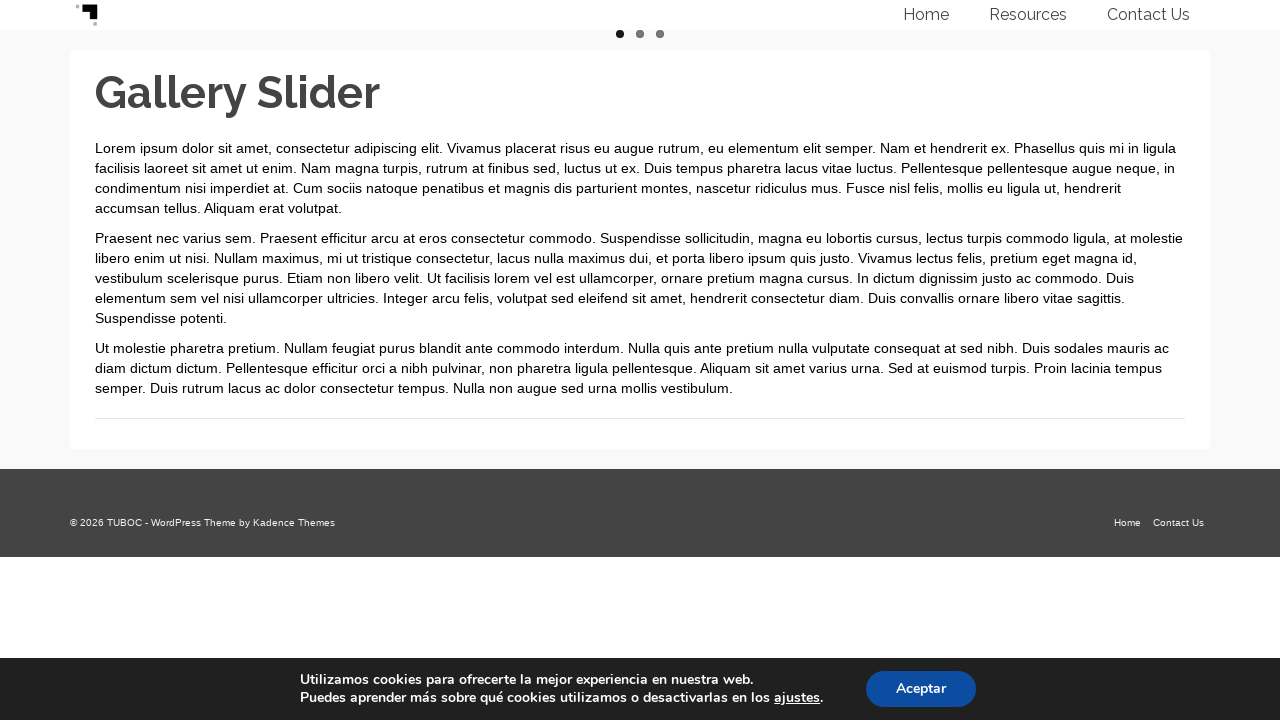

--- FILE ---
content_type: text/html; charset=UTF-8
request_url: https://tuboc.net/gallery-slider/
body_size: 12578
content:
<!DOCTYPE html>
<!--[if lt IE 7]>      <html class="no-js lt-ie9 lt-ie8 lt-ie7" lang="es" itemscope="itemscope" itemtype="http://schema.org/WebPage"> <![endif]-->
<!--[if IE 7]>         <html class="no-js lt-ie9 lt-ie8" lang="es" itemscope="itemscope" itemtype="http://schema.org/WebPage"> <![endif]-->
<!--[if IE 8]>         <html class="no-js lt-ie9" lang="es" itemscope="itemscope" itemtype="http://schema.org/WebPage"> <![endif]-->
<!--[if gt IE 8]><!--> <html class="no-js" lang="es" itemscope="itemscope" itemtype="http://schema.org/WebPage"> <!--<![endif]-->
<head>
  <meta charset="UTF-8">
  <meta name="viewport" content="width=device-width, initial-scale=1.0">
  <meta name='robots' content='index, follow, max-image-preview:large, max-snippet:-1, max-video-preview:-1' />

	<!-- This site is optimized with the Yoast SEO plugin v19.13 - https://yoast.com/wordpress/plugins/seo/ -->
	<title>Gallery Slider - TUBOC</title>
	<link rel="canonical" href="https://tuboc.net/gallery-slider/" />
	<meta property="og:locale" content="es_ES" />
	<meta property="og:type" content="article" />
	<meta property="og:title" content="Gallery Slider - TUBOC" />
	<meta property="og:description" content="Lorem ipsum dolor sit amet, consectetur adipiscing elit. Vivamus placerat risus eu augue rutrum, eu elementum elit semper. Nam et hendrerit ex. Phasellus quis mi in ligula facilisis laoreet sit amet ut enim. Nam magna turpis, rutrum at finibus sed, &hellip; Leer más" />
	<meta property="og:url" content="https://tuboc.net/gallery-slider/" />
	<meta property="og:site_name" content="TUBOC" />
	<meta property="article:published_time" content="2014-08-30T04:55:47+00:00" />
	<meta property="article:modified_time" content="2020-05-04T22:25:21+00:00" />
	<meta name="author" content="Angel Andrés Morán" />
	<meta name="twitter:card" content="summary_large_image" />
	<meta name="twitter:label1" content="Escrito por" />
	<meta name="twitter:data1" content="Angel Andrés Morán" />
	<meta name="twitter:label2" content="Tiempo de lectura" />
	<meta name="twitter:data2" content="1 minuto" />
	<script type="application/ld+json" class="yoast-schema-graph">{"@context":"https://schema.org","@graph":[{"@type":"Article","@id":"https://tuboc.net/gallery-slider/#article","isPartOf":{"@id":"https://tuboc.net/gallery-slider/"},"author":{"name":"Angel Andrés Morán","@id":"https://tuboc.net/#/schema/person/03c0eb7019c1afffc27285aa2f455d57"},"headline":"Gallery Slider","datePublished":"2014-08-30T04:55:47+00:00","dateModified":"2020-05-04T22:25:21+00:00","mainEntityOfPage":{"@id":"https://tuboc.net/gallery-slider/"},"wordCount":249,"publisher":{"@id":"https://tuboc.net/#organization"},"keywords":["Ocean","Sea"],"articleSection":["Adventure"],"inLanguage":"es"},{"@type":"WebPage","@id":"https://tuboc.net/gallery-slider/","url":"https://tuboc.net/gallery-slider/","name":"Gallery Slider - TUBOC","isPartOf":{"@id":"https://tuboc.net/#website"},"datePublished":"2014-08-30T04:55:47+00:00","dateModified":"2020-05-04T22:25:21+00:00","breadcrumb":{"@id":"https://tuboc.net/gallery-slider/#breadcrumb"},"inLanguage":"es","potentialAction":[{"@type":"ReadAction","target":["https://tuboc.net/gallery-slider/"]}]},{"@type":"BreadcrumbList","@id":"https://tuboc.net/gallery-slider/#breadcrumb","itemListElement":[{"@type":"ListItem","position":1,"name":"Portada","item":"https://tuboc.net/"},{"@type":"ListItem","position":2,"name":"Gallery Slider"}]},{"@type":"WebSite","@id":"https://tuboc.net/#website","url":"https://tuboc.net/","name":"TUBOC","description":"Sync services for on-air graphic solutions","publisher":{"@id":"https://tuboc.net/#organization"},"potentialAction":[{"@type":"SearchAction","target":{"@type":"EntryPoint","urlTemplate":"https://tuboc.net/?s={search_term_string}"},"query-input":"required name=search_term_string"}],"inLanguage":"es"},{"@type":"Organization","@id":"https://tuboc.net/#organization","name":"TUBOC Communicatios SL","url":"https://tuboc.net/","logo":{"@type":"ImageObject","inLanguage":"es","@id":"https://tuboc.net/#/schema/logo/image/","url":"https://tuboc.net/wp-content/uploads/2017/05/Logo_Tuboc-white-1.png","contentUrl":"https://tuboc.net/wp-content/uploads/2017/05/Logo_Tuboc-white-1.png","width":1823,"height":366,"caption":"TUBOC Communicatios SL"},"image":{"@id":"https://tuboc.net/#/schema/logo/image/"}},{"@type":"Person","@id":"https://tuboc.net/#/schema/person/03c0eb7019c1afffc27285aa2f455d57","name":"Angel Andrés Morán","image":{"@type":"ImageObject","inLanguage":"es","@id":"https://tuboc.net/#/schema/person/image/","url":"https://secure.gravatar.com/avatar/30d123a6c45f184a37306c8334e8a891?s=96&d=mm&r=g","contentUrl":"https://secure.gravatar.com/avatar/30d123a6c45f184a37306c8334e8a891?s=96&d=mm&r=g","caption":"Angel Andrés Morán"},"sameAs":["https://www.tuboc.net"],"url":"https://tuboc.net/author/gelo/"}]}</script>
	<!-- / Yoast SEO plugin. -->


<link rel='dns-prefetch' href='//fonts.googleapis.com' />
<link rel='dns-prefetch' href='//s.w.org' />
<link rel="alternate" type="application/rss+xml" title="TUBOC &raquo; Feed" href="https://tuboc.net/feed/" />
<link rel="alternate" type="application/rss+xml" title="TUBOC &raquo; Feed de los comentarios" href="https://tuboc.net/comments/feed/" />
<link rel="alternate" type="application/rss+xml" title="TUBOC &raquo; Comentario Gallery Slider del feed" href="https://tuboc.net/gallery-slider/feed/" />
<link rel="shortcut icon" type="image/x-icon" href="https://tuboc.net/wp-content/uploads/2017/05/Logo_Tuboc_icon.png" /><script type="text/javascript">
window._wpemojiSettings = {"baseUrl":"https:\/\/s.w.org\/images\/core\/emoji\/13.1.0\/72x72\/","ext":".png","svgUrl":"https:\/\/s.w.org\/images\/core\/emoji\/13.1.0\/svg\/","svgExt":".svg","source":{"concatemoji":"https:\/\/tuboc.net\/wp-includes\/js\/wp-emoji-release.min.js?ver=5.9.12"}};
/*! This file is auto-generated */
!function(e,a,t){var n,r,o,i=a.createElement("canvas"),p=i.getContext&&i.getContext("2d");function s(e,t){var a=String.fromCharCode;p.clearRect(0,0,i.width,i.height),p.fillText(a.apply(this,e),0,0);e=i.toDataURL();return p.clearRect(0,0,i.width,i.height),p.fillText(a.apply(this,t),0,0),e===i.toDataURL()}function c(e){var t=a.createElement("script");t.src=e,t.defer=t.type="text/javascript",a.getElementsByTagName("head")[0].appendChild(t)}for(o=Array("flag","emoji"),t.supports={everything:!0,everythingExceptFlag:!0},r=0;r<o.length;r++)t.supports[o[r]]=function(e){if(!p||!p.fillText)return!1;switch(p.textBaseline="top",p.font="600 32px Arial",e){case"flag":return s([127987,65039,8205,9895,65039],[127987,65039,8203,9895,65039])?!1:!s([55356,56826,55356,56819],[55356,56826,8203,55356,56819])&&!s([55356,57332,56128,56423,56128,56418,56128,56421,56128,56430,56128,56423,56128,56447],[55356,57332,8203,56128,56423,8203,56128,56418,8203,56128,56421,8203,56128,56430,8203,56128,56423,8203,56128,56447]);case"emoji":return!s([10084,65039,8205,55357,56613],[10084,65039,8203,55357,56613])}return!1}(o[r]),t.supports.everything=t.supports.everything&&t.supports[o[r]],"flag"!==o[r]&&(t.supports.everythingExceptFlag=t.supports.everythingExceptFlag&&t.supports[o[r]]);t.supports.everythingExceptFlag=t.supports.everythingExceptFlag&&!t.supports.flag,t.DOMReady=!1,t.readyCallback=function(){t.DOMReady=!0},t.supports.everything||(n=function(){t.readyCallback()},a.addEventListener?(a.addEventListener("DOMContentLoaded",n,!1),e.addEventListener("load",n,!1)):(e.attachEvent("onload",n),a.attachEvent("onreadystatechange",function(){"complete"===a.readyState&&t.readyCallback()})),(n=t.source||{}).concatemoji?c(n.concatemoji):n.wpemoji&&n.twemoji&&(c(n.twemoji),c(n.wpemoji)))}(window,document,window._wpemojiSettings);
</script>
<style type="text/css">
img.wp-smiley,
img.emoji {
	display: inline !important;
	border: none !important;
	box-shadow: none !important;
	height: 1em !important;
	width: 1em !important;
	margin: 0 0.07em !important;
	vertical-align: -0.1em !important;
	background: none !important;
	padding: 0 !important;
}
</style>
	<link rel='stylesheet' id='wp-block-library-css'  href='https://tuboc.net/wp-includes/css/dist/block-library/style.min.css?ver=5.9.12' type='text/css' media='all' />
<style id='pdfemb-pdf-embedder-viewer-style-inline-css' type='text/css'>
.wp-block-pdfemb-pdf-embedder-viewer{max-width:none}

</style>
<style id='global-styles-inline-css' type='text/css'>
body{--wp--preset--color--black: #000;--wp--preset--color--cyan-bluish-gray: #abb8c3;--wp--preset--color--white: #fff;--wp--preset--color--pale-pink: #f78da7;--wp--preset--color--vivid-red: #cf2e2e;--wp--preset--color--luminous-vivid-orange: #ff6900;--wp--preset--color--luminous-vivid-amber: #fcb900;--wp--preset--color--light-green-cyan: #7bdcb5;--wp--preset--color--vivid-green-cyan: #00d084;--wp--preset--color--pale-cyan-blue: #8ed1fc;--wp--preset--color--vivid-cyan-blue: #0693e3;--wp--preset--color--vivid-purple: #9b51e0;--wp--preset--color--pinnacle-primary: #f3690e;--wp--preset--color--pinnacle-primary-light: #f5873f;--wp--preset--color--very-light-gray: #eee;--wp--preset--color--very-dark-gray: #444;--wp--preset--gradient--vivid-cyan-blue-to-vivid-purple: linear-gradient(135deg,rgba(6,147,227,1) 0%,rgb(155,81,224) 100%);--wp--preset--gradient--light-green-cyan-to-vivid-green-cyan: linear-gradient(135deg,rgb(122,220,180) 0%,rgb(0,208,130) 100%);--wp--preset--gradient--luminous-vivid-amber-to-luminous-vivid-orange: linear-gradient(135deg,rgba(252,185,0,1) 0%,rgba(255,105,0,1) 100%);--wp--preset--gradient--luminous-vivid-orange-to-vivid-red: linear-gradient(135deg,rgba(255,105,0,1) 0%,rgb(207,46,46) 100%);--wp--preset--gradient--very-light-gray-to-cyan-bluish-gray: linear-gradient(135deg,rgb(238,238,238) 0%,rgb(169,184,195) 100%);--wp--preset--gradient--cool-to-warm-spectrum: linear-gradient(135deg,rgb(74,234,220) 0%,rgb(151,120,209) 20%,rgb(207,42,186) 40%,rgb(238,44,130) 60%,rgb(251,105,98) 80%,rgb(254,248,76) 100%);--wp--preset--gradient--blush-light-purple: linear-gradient(135deg,rgb(255,206,236) 0%,rgb(152,150,240) 100%);--wp--preset--gradient--blush-bordeaux: linear-gradient(135deg,rgb(254,205,165) 0%,rgb(254,45,45) 50%,rgb(107,0,62) 100%);--wp--preset--gradient--luminous-dusk: linear-gradient(135deg,rgb(255,203,112) 0%,rgb(199,81,192) 50%,rgb(65,88,208) 100%);--wp--preset--gradient--pale-ocean: linear-gradient(135deg,rgb(255,245,203) 0%,rgb(182,227,212) 50%,rgb(51,167,181) 100%);--wp--preset--gradient--electric-grass: linear-gradient(135deg,rgb(202,248,128) 0%,rgb(113,206,126) 100%);--wp--preset--gradient--midnight: linear-gradient(135deg,rgb(2,3,129) 0%,rgb(40,116,252) 100%);--wp--preset--duotone--dark-grayscale: url('#wp-duotone-dark-grayscale');--wp--preset--duotone--grayscale: url('#wp-duotone-grayscale');--wp--preset--duotone--purple-yellow: url('#wp-duotone-purple-yellow');--wp--preset--duotone--blue-red: url('#wp-duotone-blue-red');--wp--preset--duotone--midnight: url('#wp-duotone-midnight');--wp--preset--duotone--magenta-yellow: url('#wp-duotone-magenta-yellow');--wp--preset--duotone--purple-green: url('#wp-duotone-purple-green');--wp--preset--duotone--blue-orange: url('#wp-duotone-blue-orange');--wp--preset--font-size--small: 13px;--wp--preset--font-size--medium: 20px;--wp--preset--font-size--large: 36px;--wp--preset--font-size--x-large: 42px;}.has-black-color{color: var(--wp--preset--color--black) !important;}.has-cyan-bluish-gray-color{color: var(--wp--preset--color--cyan-bluish-gray) !important;}.has-white-color{color: var(--wp--preset--color--white) !important;}.has-pale-pink-color{color: var(--wp--preset--color--pale-pink) !important;}.has-vivid-red-color{color: var(--wp--preset--color--vivid-red) !important;}.has-luminous-vivid-orange-color{color: var(--wp--preset--color--luminous-vivid-orange) !important;}.has-luminous-vivid-amber-color{color: var(--wp--preset--color--luminous-vivid-amber) !important;}.has-light-green-cyan-color{color: var(--wp--preset--color--light-green-cyan) !important;}.has-vivid-green-cyan-color{color: var(--wp--preset--color--vivid-green-cyan) !important;}.has-pale-cyan-blue-color{color: var(--wp--preset--color--pale-cyan-blue) !important;}.has-vivid-cyan-blue-color{color: var(--wp--preset--color--vivid-cyan-blue) !important;}.has-vivid-purple-color{color: var(--wp--preset--color--vivid-purple) !important;}.has-black-background-color{background-color: var(--wp--preset--color--black) !important;}.has-cyan-bluish-gray-background-color{background-color: var(--wp--preset--color--cyan-bluish-gray) !important;}.has-white-background-color{background-color: var(--wp--preset--color--white) !important;}.has-pale-pink-background-color{background-color: var(--wp--preset--color--pale-pink) !important;}.has-vivid-red-background-color{background-color: var(--wp--preset--color--vivid-red) !important;}.has-luminous-vivid-orange-background-color{background-color: var(--wp--preset--color--luminous-vivid-orange) !important;}.has-luminous-vivid-amber-background-color{background-color: var(--wp--preset--color--luminous-vivid-amber) !important;}.has-light-green-cyan-background-color{background-color: var(--wp--preset--color--light-green-cyan) !important;}.has-vivid-green-cyan-background-color{background-color: var(--wp--preset--color--vivid-green-cyan) !important;}.has-pale-cyan-blue-background-color{background-color: var(--wp--preset--color--pale-cyan-blue) !important;}.has-vivid-cyan-blue-background-color{background-color: var(--wp--preset--color--vivid-cyan-blue) !important;}.has-vivid-purple-background-color{background-color: var(--wp--preset--color--vivid-purple) !important;}.has-black-border-color{border-color: var(--wp--preset--color--black) !important;}.has-cyan-bluish-gray-border-color{border-color: var(--wp--preset--color--cyan-bluish-gray) !important;}.has-white-border-color{border-color: var(--wp--preset--color--white) !important;}.has-pale-pink-border-color{border-color: var(--wp--preset--color--pale-pink) !important;}.has-vivid-red-border-color{border-color: var(--wp--preset--color--vivid-red) !important;}.has-luminous-vivid-orange-border-color{border-color: var(--wp--preset--color--luminous-vivid-orange) !important;}.has-luminous-vivid-amber-border-color{border-color: var(--wp--preset--color--luminous-vivid-amber) !important;}.has-light-green-cyan-border-color{border-color: var(--wp--preset--color--light-green-cyan) !important;}.has-vivid-green-cyan-border-color{border-color: var(--wp--preset--color--vivid-green-cyan) !important;}.has-pale-cyan-blue-border-color{border-color: var(--wp--preset--color--pale-cyan-blue) !important;}.has-vivid-cyan-blue-border-color{border-color: var(--wp--preset--color--vivid-cyan-blue) !important;}.has-vivid-purple-border-color{border-color: var(--wp--preset--color--vivid-purple) !important;}.has-vivid-cyan-blue-to-vivid-purple-gradient-background{background: var(--wp--preset--gradient--vivid-cyan-blue-to-vivid-purple) !important;}.has-light-green-cyan-to-vivid-green-cyan-gradient-background{background: var(--wp--preset--gradient--light-green-cyan-to-vivid-green-cyan) !important;}.has-luminous-vivid-amber-to-luminous-vivid-orange-gradient-background{background: var(--wp--preset--gradient--luminous-vivid-amber-to-luminous-vivid-orange) !important;}.has-luminous-vivid-orange-to-vivid-red-gradient-background{background: var(--wp--preset--gradient--luminous-vivid-orange-to-vivid-red) !important;}.has-very-light-gray-to-cyan-bluish-gray-gradient-background{background: var(--wp--preset--gradient--very-light-gray-to-cyan-bluish-gray) !important;}.has-cool-to-warm-spectrum-gradient-background{background: var(--wp--preset--gradient--cool-to-warm-spectrum) !important;}.has-blush-light-purple-gradient-background{background: var(--wp--preset--gradient--blush-light-purple) !important;}.has-blush-bordeaux-gradient-background{background: var(--wp--preset--gradient--blush-bordeaux) !important;}.has-luminous-dusk-gradient-background{background: var(--wp--preset--gradient--luminous-dusk) !important;}.has-pale-ocean-gradient-background{background: var(--wp--preset--gradient--pale-ocean) !important;}.has-electric-grass-gradient-background{background: var(--wp--preset--gradient--electric-grass) !important;}.has-midnight-gradient-background{background: var(--wp--preset--gradient--midnight) !important;}.has-small-font-size{font-size: var(--wp--preset--font-size--small) !important;}.has-medium-font-size{font-size: var(--wp--preset--font-size--medium) !important;}.has-large-font-size{font-size: var(--wp--preset--font-size--large) !important;}.has-x-large-font-size{font-size: var(--wp--preset--font-size--x-large) !important;}
</style>
<link rel='stylesheet' id='pinnacle_theme-css'  href='https://tuboc.net/wp-content/themes/pinnacle/assets/css/pinnacle.css?ver=177' type='text/css' media='all' />
<link rel='stylesheet' id='pinnacle_skin-css'  href='https://tuboc.net/wp-content/themes/pinnacle/assets/css/skins/default.css' type='text/css' media='all' />
<link rel='stylesheet' id='redux-google-fonts-pinnacle-css'  href='https://fonts.googleapis.com/css?family=Raleway%3A400%2C700&#038;subset=latin&#038;ver=1664902936' type='text/css' media='all' />
<link rel='stylesheet' id='moove_gdpr_frontend-css'  href='https://tuboc.net/wp-content/plugins/gdpr-cookie-compliance/dist/styles/gdpr-main.css?ver=4.8.8' type='text/css' media='all' />
<style id='moove_gdpr_frontend-inline-css' type='text/css'>
#moove_gdpr_cookie_modal,#moove_gdpr_cookie_info_bar,.gdpr_cookie_settings_shortcode_content{font-family:Nunito,sans-serif}#moove_gdpr_save_popup_settings_button{background-color:#373737;color:#fff}#moove_gdpr_save_popup_settings_button:hover{background-color:#000}#moove_gdpr_cookie_info_bar .moove-gdpr-info-bar-container .moove-gdpr-info-bar-content a.mgbutton,#moove_gdpr_cookie_info_bar .moove-gdpr-info-bar-container .moove-gdpr-info-bar-content button.mgbutton{background-color:#0C4DA2}#moove_gdpr_cookie_modal .moove-gdpr-modal-content .moove-gdpr-modal-footer-content .moove-gdpr-button-holder a.mgbutton,#moove_gdpr_cookie_modal .moove-gdpr-modal-content .moove-gdpr-modal-footer-content .moove-gdpr-button-holder button.mgbutton,.gdpr_cookie_settings_shortcode_content .gdpr-shr-button.button-green{background-color:#0C4DA2;border-color:#0C4DA2}#moove_gdpr_cookie_modal .moove-gdpr-modal-content .moove-gdpr-modal-footer-content .moove-gdpr-button-holder a.mgbutton:hover,#moove_gdpr_cookie_modal .moove-gdpr-modal-content .moove-gdpr-modal-footer-content .moove-gdpr-button-holder button.mgbutton:hover,.gdpr_cookie_settings_shortcode_content .gdpr-shr-button.button-green:hover{background-color:#fff;color:#0C4DA2}#moove_gdpr_cookie_modal .moove-gdpr-modal-content .moove-gdpr-modal-close i,#moove_gdpr_cookie_modal .moove-gdpr-modal-content .moove-gdpr-modal-close span.gdpr-icon{background-color:#0C4DA2;border:1px solid #0C4DA2}#moove_gdpr_cookie_info_bar span.change-settings-button.focus-g,#moove_gdpr_cookie_info_bar span.change-settings-button:focus{-webkit-box-shadow:0 0 1px 3px #0C4DA2;-moz-box-shadow:0 0 1px 3px #0C4DA2;box-shadow:0 0 1px 3px #0C4DA2}#moove_gdpr_cookie_modal .moove-gdpr-modal-content .moove-gdpr-modal-close i:hover,#moove_gdpr_cookie_modal .moove-gdpr-modal-content .moove-gdpr-modal-close span.gdpr-icon:hover,#moove_gdpr_cookie_info_bar span[data-href]>u.change-settings-button{color:#0C4DA2}#moove_gdpr_cookie_modal .moove-gdpr-modal-content .moove-gdpr-modal-left-content #moove-gdpr-menu li.menu-item-selected a span.gdpr-icon,#moove_gdpr_cookie_modal .moove-gdpr-modal-content .moove-gdpr-modal-left-content #moove-gdpr-menu li.menu-item-selected button span.gdpr-icon{color:inherit}#moove_gdpr_cookie_modal .moove-gdpr-modal-content .moove-gdpr-modal-left-content #moove-gdpr-menu li a span.gdpr-icon,#moove_gdpr_cookie_modal .moove-gdpr-modal-content .moove-gdpr-modal-left-content #moove-gdpr-menu li button span.gdpr-icon{color:inherit}#moove_gdpr_cookie_modal .gdpr-acc-link{line-height:0;font-size:0;color:transparent;position:absolute}#moove_gdpr_cookie_modal .moove-gdpr-modal-content .moove-gdpr-modal-close:hover i,#moove_gdpr_cookie_modal .moove-gdpr-modal-content .moove-gdpr-modal-left-content #moove-gdpr-menu li a,#moove_gdpr_cookie_modal .moove-gdpr-modal-content .moove-gdpr-modal-left-content #moove-gdpr-menu li button,#moove_gdpr_cookie_modal .moove-gdpr-modal-content .moove-gdpr-modal-left-content #moove-gdpr-menu li button i,#moove_gdpr_cookie_modal .moove-gdpr-modal-content .moove-gdpr-modal-left-content #moove-gdpr-menu li a i,#moove_gdpr_cookie_modal .moove-gdpr-modal-content .moove-gdpr-tab-main .moove-gdpr-tab-main-content a:hover,#moove_gdpr_cookie_info_bar.moove-gdpr-dark-scheme .moove-gdpr-info-bar-container .moove-gdpr-info-bar-content a.mgbutton:hover,#moove_gdpr_cookie_info_bar.moove-gdpr-dark-scheme .moove-gdpr-info-bar-container .moove-gdpr-info-bar-content button.mgbutton:hover,#moove_gdpr_cookie_info_bar.moove-gdpr-dark-scheme .moove-gdpr-info-bar-container .moove-gdpr-info-bar-content a:hover,#moove_gdpr_cookie_info_bar.moove-gdpr-dark-scheme .moove-gdpr-info-bar-container .moove-gdpr-info-bar-content button:hover,#moove_gdpr_cookie_info_bar.moove-gdpr-dark-scheme .moove-gdpr-info-bar-container .moove-gdpr-info-bar-content span.change-settings-button:hover,#moove_gdpr_cookie_info_bar.moove-gdpr-dark-scheme .moove-gdpr-info-bar-container .moove-gdpr-info-bar-content u.change-settings-button:hover,#moove_gdpr_cookie_info_bar span[data-href]>u.change-settings-button,#moove_gdpr_cookie_info_bar.moove-gdpr-dark-scheme .moove-gdpr-info-bar-container .moove-gdpr-info-bar-content a.mgbutton.focus-g,#moove_gdpr_cookie_info_bar.moove-gdpr-dark-scheme .moove-gdpr-info-bar-container .moove-gdpr-info-bar-content button.mgbutton.focus-g,#moove_gdpr_cookie_info_bar.moove-gdpr-dark-scheme .moove-gdpr-info-bar-container .moove-gdpr-info-bar-content a.focus-g,#moove_gdpr_cookie_info_bar.moove-gdpr-dark-scheme .moove-gdpr-info-bar-container .moove-gdpr-info-bar-content button.focus-g,#moove_gdpr_cookie_info_bar.moove-gdpr-dark-scheme .moove-gdpr-info-bar-container .moove-gdpr-info-bar-content a.mgbutton:focus,#moove_gdpr_cookie_info_bar.moove-gdpr-dark-scheme .moove-gdpr-info-bar-container .moove-gdpr-info-bar-content button.mgbutton:focus,#moove_gdpr_cookie_info_bar.moove-gdpr-dark-scheme .moove-gdpr-info-bar-container .moove-gdpr-info-bar-content a:focus,#moove_gdpr_cookie_info_bar.moove-gdpr-dark-scheme .moove-gdpr-info-bar-container .moove-gdpr-info-bar-content button:focus,#moove_gdpr_cookie_info_bar.moove-gdpr-dark-scheme .moove-gdpr-info-bar-container .moove-gdpr-info-bar-content span.change-settings-button.focus-g,span.change-settings-button:focus,#moove_gdpr_cookie_info_bar.moove-gdpr-dark-scheme .moove-gdpr-info-bar-container .moove-gdpr-info-bar-content u.change-settings-button.focus-g,#moove_gdpr_cookie_info_bar.moove-gdpr-dark-scheme .moove-gdpr-info-bar-container .moove-gdpr-info-bar-content u.change-settings-button:focus{color:#0C4DA2}#moove_gdpr_cookie_modal.gdpr_lightbox-hide{display:none}
</style>
<script type='text/javascript' src='https://tuboc.net/wp-includes/js/jquery/jquery.min.js?ver=3.6.0' id='jquery-core-js'></script>
<script type='text/javascript' src='https://tuboc.net/wp-includes/js/jquery/jquery-migrate.min.js?ver=3.3.2' id='jquery-migrate-js'></script>
<!--[if lt IE 9]>
<script type='text/javascript' src='https://tuboc.net/wp-content/themes/pinnacle/assets/js/vendor/respond.min.js?ver=5.9.12' id='pinnacle-respond-js'></script>
<![endif]-->
<script type='text/javascript' src='https://tuboc.net/wp-content/themes/pinnacle/assets/js/vendor/modernizr-2.7.0.min.js' id='modernizr-js'></script>
<link rel="https://api.w.org/" href="https://tuboc.net/wp-json/" /><link rel="alternate" type="application/json" href="https://tuboc.net/wp-json/wp/v2/posts/287" /><link rel="EditURI" type="application/rsd+xml" title="RSD" href="https://tuboc.net/xmlrpc.php?rsd" />
<link rel="wlwmanifest" type="application/wlwmanifest+xml" href="https://tuboc.net/wp-includes/wlwmanifest.xml" /> 
<meta name="generator" content="WordPress 5.9.12" />
<link rel='shortlink' href='https://tuboc.net/?p=287' />
<link rel="alternate" type="application/json+oembed" href="https://tuboc.net/wp-json/oembed/1.0/embed?url=https%3A%2F%2Ftuboc.net%2Fgallery-slider%2F" />
<link rel="alternate" type="text/xml+oembed" href="https://tuboc.net/wp-json/oembed/1.0/embed?url=https%3A%2F%2Ftuboc.net%2Fgallery-slider%2F&#038;format=xml" />
<script type="text/javascript">
(function(url){
	if(/(?:Chrome\/26\.0\.1410\.63 Safari\/537\.31|WordfenceTestMonBot)/.test(navigator.userAgent)){ return; }
	var addEvent = function(evt, handler) {
		if (window.addEventListener) {
			document.addEventListener(evt, handler, false);
		} else if (window.attachEvent) {
			document.attachEvent('on' + evt, handler);
		}
	};
	var removeEvent = function(evt, handler) {
		if (window.removeEventListener) {
			document.removeEventListener(evt, handler, false);
		} else if (window.detachEvent) {
			document.detachEvent('on' + evt, handler);
		}
	};
	var evts = 'contextmenu dblclick drag dragend dragenter dragleave dragover dragstart drop keydown keypress keyup mousedown mousemove mouseout mouseover mouseup mousewheel scroll'.split(' ');
	var logHuman = function() {
		if (window.wfLogHumanRan) { return; }
		window.wfLogHumanRan = true;
		var wfscr = document.createElement('script');
		wfscr.type = 'text/javascript';
		wfscr.async = true;
		wfscr.src = url + '&r=' + Math.random();
		(document.getElementsByTagName('head')[0]||document.getElementsByTagName('body')[0]).appendChild(wfscr);
		for (var i = 0; i < evts.length; i++) {
			removeEvent(evts[i], logHuman);
		}
	};
	for (var i = 0; i < evts.length; i++) {
		addEvent(evts[i], logHuman);
	}
})('//tuboc.net/?wordfence_lh=1&hid=59F1849C8B6F0D51CEB99519B4BC8391');
</script><script type="text/javascript">var light_error = "La imagen no se ha podido cargar.", light_of = "%curr% de %total%", light_load = "Cargando...";</script><style type="text/css">#kad-banner #topbar .topbarsociallinks li a {font-size:14px;}.trans-header #pageheader {padding-top:30px;}.titleclass {background:transparent;}.headerfont, .tp-caption, .yith-wcan-list li, .yith-wcan .yith-wcan-reset-navigation, ul.yith-wcan-label li a, .product_item .price {font-family:Raleway;} 
  .topbarmenu ul li {font-family:Raleway;}
  #kadbreadcrumbs {font-family:Arial, Helvetica, sans-serif;}.kt-home-call-to-action {padding:180px 0;}.posttags {display:none;}@media (-webkit-min-device-pixel-ratio: 2), (min-resolution: 192dpi) {body #kad-banner #logo .kad-standard-logo, .trans-header .is-sticky #kad-banner #logo .kad-standard-logo {background-image: url("https://tuboc.net/wp-content/uploads/2017/05/Logo_Tuboc-white-1.png") !important;} }.product_item .product_details h5 {min-height:50px;}.kad-topbar-left, .kad-topbar-left .topbar_social {float:right;} #topbar .kad-topbar-right ul.topbmenu, .kad-topbar-right .kad-topsearch-button, .kad-topbar-right .top-menu-cart-btn {float:left;} .kad-topbar-right #kad-top-search-popup, .kad-topbar-right #kad-top-cart-popup{right: auto;left: 0px;}@media (max-width: 767px) {#topbar{display:none;}}.kad-hidepostauthortop, .postauthortop {display:none;}.postedinbottom {display:none;}.postcommentscount {display:none;}.kad-header-style-basic #nav-main ul.sf-menu > li > a, .kad-header-style-basic #kad-shrinkheader #mobile-nav-trigger a {line-height:30px;}.postdate, .kad-hidedate, .postdatetooltip{display:none;}.none-trans-header .nav-trigger-case.collapsed .kad-navbtn, .is-sticky .nav-trigger-case.collapsed .kad-navbtn {color:#444444;}.boxi1 {
background:#f9f9f9;
padding:15px 0 1px;
text-align:center;
border-radius:5px;
margin-bottom:20px;
}

.boxi1 div {
font-size:28px;
}

.boxi1 p {
margin:5px 0 0;
min-height:40px;
}

.home-page-title {
font-size:120px;
line-height:120px;
}

.subtitle.home-page-subtitle {
font-size:22px;
}

.home-page-title {
font-size:120px;
line-height:120px;
}

.subtitle.home-page-subtitle {
font-size:22px;
}

@media (max-width: 992px) {
.home-page-title {
font-size:80px;
line-height:80px;
}

.subtitle.home-page-subtitle {
font-size:16px;
}
}

@media (max-width: 768px) {
.home-page-title {
font-size:50px;
line-height:50px;
}

.subtitle.home-page-subtitle {
font-size:12px;
}
}
.contactformcase h3 {font-size: 20px;}

div.product .product_title.kt_title_hidden {
  display: none;
}</style><style type="text/css" title="dynamic-css" class="options-output">.kad-primary-nav ul.sf-menu a,.nav-trigger-case.collapsed .kad-navbtn{color:#ffffff;}.sticky-wrapper #logo a.brand, .trans-header #logo a.brand{color:#ffffff;}.is-sticky header #logo a.brand,.logofont,.none-trans-header header #logo a.brand,header #logo a.brand{font-family:Raleway;font-weight:400;font-style:normal;color:#444444;font-size:32px;}.titleclass{background-color:transparent;background-size:cover;background-position:right center;background-image:url('https://tuboc.net/wp-content/uploads/2016/12/an-old-tv-1491683.jpg');}.titleclass h1{color:#ffffff;}.titleclass .subtitle{color:#ffffff;}.home_titleclass{background-color:#dd9933;}.kad-call-title-case h1.kad-call-title{color:#0a0a0a;}.kad-call-button-case a.kad-btn-primary{color:#000000;}.kad-call-button-case a.kad-btn-primary{background-color:transparent;}.kad-call-button-case a.kad-btn-primary:hover{color:#ffffff;}.kad-call-button-case a.kad-btn-primary:hover{background-color:transparent;}.kt-home-call-to-action{background-repeat:no-repeat;background-size:cover;background-attachment:fixed;background-position:center center;background-image:url('https://tuboc.net/wp-content/uploads/2020/05/Image-scaled.jpg');}.product_item .product_details h5, .product-category.grid_item a h5{font-family:Raleway;line-height:20px;font-weight:700;font-style:normal;font-size:15px;}h1{font-family:Raleway;line-height:50px;font-weight:700;font-style:normal;font-size:44px;}h2{font-family:Raleway;line-height:40px;font-weight:400;font-style:normal;font-size:32px;}h3{font-family:Raleway;line-height:40px;font-weight:400;font-style:normal;font-size:26px;}h4{font-family:Raleway;line-height:34px;font-weight:400;font-style:normal;font-size:24px;}h5{font-family:Raleway;line-height:26px;font-weight:400;font-style:normal;font-size:18px;}.subtitle{font-family:Raleway;line-height:22px;font-weight:400;font-style:normal;font-size:16px;}body{font-family:Arial, Helvetica, sans-serif;line-height:20px;font-weight:400;font-style:normal;font-size:14px;}.is-sticky .kad-primary-nav ul.sf-menu a, ul.sf-menu a, .none-trans-header .kad-primary-nav ul.sf-menu a{font-family:Raleway;font-weight:400;font-style:normal;color:#444444;font-size:16px;}.kad-nav-inner .kad-mnav, .kad-mobile-nav .kad-nav-inner li a, .kad-mobile-nav .kad-nav-inner li .kad-submenu-accordion{font-family:Raleway;line-height:20px;font-weight:400;font-style:normal;font-size:16px;}#topbar ul.sf-menu > li > a, #topbar .top-menu-cart-btn, #topbar .top-menu-search-btn, #topbar .nav-trigger-case .kad-navbtn, #topbar .topbarsociallinks li a{font-family:Raleway;font-weight:400;font-style:normal;font-size:11px;}</style></head>
	<body data-rsssl=1 class="post-template-default single single-post postid-287 single-format-gallery wide none-trans-header not_ie gallery-slider" >
				<div id="wrapper" class="container">
		  	<header id="kad-banner" class="banner headerclass kad-header-style-basic" data-pageheaderbg="0" data-header-base-height="30">
  <div id="kad-shrinkheader" class="container" style="height:30px; line-height:30px;">
    <div class="row">
      <div class="col-md-4 col-sm-8 col-ss-10 clearfix kad-header-left">
        <div id="logo" class="logocase">
          <a class="brand logofont" style="height:30px; line-height:30px; display:block;" href="https://tuboc.net">
             
            <div id="thelogo" style="height:30px; line-height:30px;">
                <div style="background-image: url('https://tuboc.net/wp-content/uploads/2017/05/Logo_Tuboc-white-1.png'); max-height:30px; height:366px; width:1823px;" class="kad-standard-logo kad-lg"></div>
                     
                        <div style="background-image: url('https://tuboc.net/wp-content/uploads/2017/05/Logo_Tuboc-white-1.png'); max-height:30px; height:366px; width:1823px;" class="kad-lg kad-standard-logo-tranbg"></div> 
                                </div> 
                      </a>
        </div> <!-- Close #logo -->
      </div><!-- close col -->
      <div class="col-md-8 col-sm-4 col-ss-2 kad-header-right">
                    <nav id="nav-main" class="clearfix kad-primary-nav">
                <ul id="menu-top-menu" class="sf-menu"><li  class="menu-home"><a href="https://tuboc.net/"><span>Home</span></a></li>
<li  class="menu-resources"><a href="https://tuboc.net/resources/"><span>Resources</span></a></li>
<li  class="menu-contact-us"><a href="https://tuboc.net/contact-us/"><span>Contact Us</span></a></li>
</ul>            </nav> 
            <div id="mobile-nav-trigger" class="nav-trigger">
              <a class="nav-trigger-case collapsed" data-toggle="collapse" rel="nofollow" data-target=".mobile_menu_collapse">
                <div class="kad-navbtn mobileclass clearfix"><i class="icon-reorder"></i></div>
              </a>
            </div>
              </div> <!-- Close col -->       
    </div> <!-- Close Row -->
  </div> <!-- Close Container -->
    <div class="container">
      <div id="kad-mobile-nav" class="kad-mobile-nav">
          <div class="kad-nav-inner mobileclass">
              <div id="mobile_menu_collapse" class="kad-nav-collapse collapse mobile_menu_collapse">
                  <ul id="menu-top-menu-1" class="kad-mnav"><li  class="menu-home"><a href="https://tuboc.net/"><span>Home</span></a></li>
<li  class="menu-resources"><a href="https://tuboc.net/resources/"><span>Resources</span></a></li>
<li  class="menu-contact-us"><a href="https://tuboc.net/contact-us/"><span>Contact Us</span></a></li>
</ul>              </div>
          </div>
      </div>
  </div> <!-- Close Container -->
   
</header>			<div class="wrap contentclass" role="document">        <div id="content" class="container">
          <div class="row single-article">
            <div class="main col-md-12 kt-nosidebar" role="main">
                              <article class="postclass post-287 post type-post status-publish format-gallery hentry category-adventure tag-ocean tag-sea post_format-post-format-gallery">
                                      <section class="postfeat">
                      <div class="flexslider kt-flexslider loading kad-light-gallery" style="max-width:1170px;" data-flex-speed="7000" data-flex-anim-speed="400" data-flex-animation="fade" data-flex-auto="true">
                        <ul class="slides">
                          <li><a href="" data-rel="lightbox" itemprop="image" itemscope itemtype="https://schema.org/ImageObject"><img src="" width="" height="" alt="" itemprop="contentUrl" /><meta itemprop="url" content=""><meta itemprop="width" content=""><meta itemprop="height" content=""></a></li><li><a href="" data-rel="lightbox" itemprop="image" itemscope itemtype="https://schema.org/ImageObject"><img src="" width="" height="" alt="" itemprop="contentUrl" /><meta itemprop="url" content=""><meta itemprop="width" content=""><meta itemprop="height" content=""></a></li><li><a href="" data-rel="lightbox" itemprop="image" itemscope itemtype="https://schema.org/ImageObject"><img src="" width="" height="" alt="" itemprop="contentUrl" /><meta itemprop="url" content=""><meta itemprop="width" content=""><meta itemprop="height" content=""></a></li>                            
                        </ul>
                      </div> <!--Flex Slides-->
                    </section>
                                                      <header>
                                            <h1 class="entry-title">Gallery Slider</h1>
                                            <div class="subhead">
    <span class="postauthortop author vcard">
    	por <span itemprop="author"><a href="https://tuboc.net/author/gelo/" class="fn" rel="author">Angel Andrés Morán</a></span>
    </span>
    <span class="updated postdate">en <span class="postday" itemprop="datePublished">agosto 30, 2014</span></span>
    <span class="postcommentscount">con 
    	<a href="https://tuboc.net/gallery-slider/#post_comments">No hay comentarios</a>
    </span>
</div>
                  </header>
                  <div class="entry-content clearfix">
                    <p style="color: #000000;">Lorem ipsum dolor sit amet, consectetur adipiscing elit. Vivamus placerat risus eu augue rutrum, eu elementum elit semper. Nam et hendrerit ex. Phasellus quis mi in ligula facilisis laoreet sit amet ut enim. Nam magna turpis, rutrum at finibus sed, luctus ut ex. Duis tempus pharetra lacus vitae luctus. Pellentesque pellentesque augue neque, in condimentum nisi imperdiet at. Cum sociis natoque penatibus et magnis dis parturient montes, nascetur ridiculus mus. Fusce nisl felis, mollis eu ligula ut, hendrerit accumsan tellus. Aliquam erat volutpat.</p>
<p style="color: #000000;">Praesent nec varius sem. Praesent efficitur arcu at eros consectetur commodo. Suspendisse sollicitudin, magna eu lobortis cursus, lectus turpis commodo ligula, at molestie libero enim ut nisi. Nullam maximus, mi ut tristique consectetur, lacus nulla maximus dui, et porta libero ipsum quis justo. Vivamus lectus felis, pretium eget magna id, vestibulum scelerisque purus. Etiam non libero velit. Ut facilisis lorem vel est ullamcorper, ornare pretium magna cursus. In dictum dignissim justo ac commodo. Duis elementum sem vel nisi ullamcorper ultricies. Integer arcu felis, volutpat sed eleifend sit amet, hendrerit consectetur diam. Duis convallis ornare libero vitae sagittis. Suspendisse potenti.</p>
<p style="color: #000000;">Ut molestie pharetra pretium. Nullam feugiat purus blandit ante commodo interdum. Nulla quis ante pretium nulla vulputate consequat at sed nibh. Duis sodales mauris ac diam dictum dictum. Pellentesque efficitur orci a nibh pulvinar, non pharetra ligula pellentesque. Aliquam sit amet varius urna. Sed at euismod turpis. Proin lacinia tempus semper. Duis rutrum lacus ac dolor consectetur tempus. Nulla non augue sed urna mollis vestibulum.</p>
                                      </div>
                  <footer class="single-footer clearfix">
                    		<span class="postedinbottom"><i class="icon-folder-close"></i> <a href="https://tuboc.net/category/adventure/" rel="category tag">Adventure</a></span>
			<span class="posttags color_gray"><i class="icon-tag"></i> <a href="https://tuboc.net/tag/ocean/" rel="tag">Ocean</a>, <a href="https://tuboc.net/tag/sea/" rel="tag">Sea</a> </span>
	                  </footer>
                </article>
                                 <div id="post_comments"></div>
      
                      </div>

 	    	</div><!-- /.row-->
		</div><!-- /.content -->
	</div><!-- /.wrap -->
			  	<footer id="containerfooter" class="footerclass">
  	<div class="container">
  		<div class="row">
  											        				        </div> <!-- Row -->
    	<div class="footercredits clearfix">
    		    			<div class="footernav clearfix">
    			<ul id="menu-footer2" class="footermenu"><li  class="menu-home"><a href="https://tuboc.net/"><span>Home</span></a></li>
<li  class="menu-contact-us"><a href="https://tuboc.net/contact-us/"><span>Contact Us</span></a></li>
</ul>    			</div>
    		        	<p>&copy; 2026 TUBOC - WordPress Theme by <a href="http://www.kadencethemes.com/" target="_blank">Kadence Themes</a></p>    	</div><!-- credits -->
    </div><!-- container -->
</footer>
<!-- Matomo --><script  type="text/javascript">var _paq = window._paq = window._paq || [];
_paq.push(['trackPageView']);_paq.push(['enableLinkTracking']);_paq.push(['alwaysUseSendBeacon']);_paq.push(['setTrackerUrl', "\/\/tuboc.net\/wp-content\/plugins\/matomo\/app\/matomo.php"]);_paq.push(['setSiteId', '1']);var d=document, g=d.createElement('script'), s=d.getElementsByTagName('script')[0];
g.type='text/javascript'; g.async=true; g.src="\/\/tuboc.net\/wp-content\/uploads\/matomo\/matomo.js"; s.parentNode.insertBefore(g,s);</script><!-- End Matomo Code -->
  <!--copyscapeskip-->
  <aside id="moove_gdpr_cookie_info_bar" class="moove-gdpr-info-bar-hidden moove-gdpr-align-center moove-gdpr-dark-scheme gdpr_infobar_postion_bottom" role="note" aria-label="Banner de cookies RGPD" style="display: none;">
    <div class="moove-gdpr-info-bar-container">
      <div class="moove-gdpr-info-bar-content">
        
<div class="moove-gdpr-cookie-notice">
  <p>Utilizamos cookies para ofrecerte la mejor experiencia en nuestra web.</p><p>Puedes aprender más sobre qué cookies utilizamos o desactivarlas en los <span role="link"  tabindex="1"  data-href="#moove_gdpr_cookie_modal" class="change-settings-button">ajustes</span>.</p></div>
<!--  .moove-gdpr-cookie-notice -->        
<div class="moove-gdpr-button-holder">
		  <button class="mgbutton moove-gdpr-infobar-allow-all gdpr-fbo-0" aria-label="Aceptar" tabindex="1" role="button">Aceptar</button>
	  </div>
<!--  .button-container -->      </div>
      <!-- moove-gdpr-info-bar-content -->
    </div>
    <!-- moove-gdpr-info-bar-container -->
  </aside>
  <!-- #moove_gdpr_cookie_info_bar -->
  <!--/copyscapeskip-->
<script type='text/javascript' id='moove_activity_frontend-js-extra'>
/* <![CDATA[ */
var moove_frontend_activity_scripts = {"activityoptions":"","referer":"","ajaxurl":"https:\/\/tuboc.net\/wp-admin\/admin-ajax.php","post_id":"287","is_page":"","is_single":"1","is_archive":"","is_front_page":"","is_home":"","archive_title":"Archivos","current_user":"0","referrer":"","extras":"[]","log_enabled":{"post_id":287,"user_id":0,"post_type":"post","campaign_id":"pre_check"}};
/* ]]> */
</script>
<script type='text/javascript' src='https://tuboc.net/wp-content/plugins/user-activity-tracking-and-log/assets/js/moove_activity_frontend.js?ver=4.2.1' id='moove_activity_frontend-js'></script>
<script type='text/javascript' src='https://tuboc.net/wp-includes/js/imagesloaded.min.js?ver=4.1.4' id='imagesloaded-js'></script>
<script type='text/javascript' src='https://tuboc.net/wp-includes/js/masonry.min.js?ver=4.2.2' id='masonry-js'></script>
<script type='text/javascript' src='https://tuboc.net/wp-content/themes/pinnacle/assets/js/min/kt_plugins.min.js?ver=177' id='pinnacle_plugins-js'></script>
<script type='text/javascript' src='https://tuboc.net/wp-content/themes/pinnacle/assets/js/min/kt_main.min.js?ver=177' id='pinnacle_main-js'></script>
<script type='text/javascript' id='moove_gdpr_frontend-js-extra'>
/* <![CDATA[ */
var moove_frontend_gdpr_scripts = {"ajaxurl":"https:\/\/tuboc.net\/wp-admin\/admin-ajax.php","post_id":"287","plugin_dir":"https:\/\/tuboc.net\/wp-content\/plugins\/gdpr-cookie-compliance","show_icons":"all","is_page":"","strict_init":"1","enabled_default":{"third_party":0,"advanced":0},"geo_location":"false","force_reload":"false","is_single":"1","hide_save_btn":"false","current_user":"0","cookie_expiration":"365","script_delay":"2000","close_btn_action":"1","close_cs_action":"1","gdpr_scor":"true","wp_lang":""};
/* ]]> */
</script>
<script type='text/javascript' src='https://tuboc.net/wp-content/plugins/gdpr-cookie-compliance/dist/scripts/main.js?ver=4.8.8' id='moove_gdpr_frontend-js'></script>
<script type='text/javascript' id='moove_gdpr_frontend-js-after'>
var gdpr_consent__strict = "false"
var gdpr_consent__thirdparty = "false"
var gdpr_consent__advanced = "false"
var gdpr_consent__cookies = ""
</script>

    
  <!--copyscapeskip-->
  <!-- V1 -->
  <div id="moove_gdpr_cookie_modal" class="gdpr_lightbox-hide" role="complementary" aria-label="Pantalla de ajustes RGPD">
    <div class="moove-gdpr-modal-content moove-clearfix logo-position-left moove_gdpr_modal_theme_v1">
          
        <button class="moove-gdpr-modal-close" aria-label="Cerrar los ajustes de cookies RGPD">
          <span class="gdpr-sr-only">Cerrar los ajustes de cookies RGPD</span>
          <span class="gdpr-icon moovegdpr-arrow-close"></span>
        </button>
            <div class="moove-gdpr-modal-left-content">
        
<div class="moove-gdpr-company-logo-holder">
  <img src="https://tuboc.net/wp-content/plugins/gdpr-cookie-compliance/dist/images/gdpr-logo.png" alt="TUBOC"   width="350"  height="233"  class="img-responsive" />
</div>
<!--  .moove-gdpr-company-logo-holder -->        <ul id="moove-gdpr-menu">
          
<li class="menu-item-on menu-item-privacy_overview menu-item-selected">
  <button data-href="#privacy_overview" class="moove-gdpr-tab-nav" aria-label="Resumen de privacidad">
    <span class="gdpr-svg-icon">
      <svg class="icon icon-privacy-overview" viewBox="0 0 26 32">
        <path d="M11.082 27.443l1.536 0.666 1.715-0.717c5.018-2.099 8.294-7.014 8.294-12.442v-5.734l-9.958-5.325-9.702 5.325v5.862c0 5.376 3.2 10.24 8.115 12.365zM4.502 10.138l8.166-4.506 8.397 4.506v4.813c0 4.838-2.893 9.19-7.347 11.034l-1.101 0.461-0.922-0.41c-4.352-1.894-7.194-6.195-7.194-10.957v-4.941zM12.029 14.259h1.536v7.347h-1.536v-7.347zM12.029 10.394h1.536v2.483h-1.536v-2.483z" fill="currentColor"></path>
      </svg>      
    </span> 
    <span class="gdpr-nav-tab-title">Resumen de privacidad</span>
  </button>
</li>

  <li class="menu-item-strict-necessary-cookies menu-item-off">
    <button data-href="#strict-necessary-cookies" class="moove-gdpr-tab-nav" aria-label="Cookies estrictamente necesarias">
      <span class="gdpr-svg-icon">
        <svg class="icon icon-strict-necessary" viewBox="0 0 26 32">
          <path d="M22.685 5.478l-9.984 10.752-2.97-4.070c-0.333-0.461-0.973-0.538-1.434-0.205-0.435 0.333-0.538 0.947-0.23 1.408l3.686 5.094c0.179 0.256 0.461 0.41 0.768 0.435h0.051c0.282 0 0.538-0.102 0.742-0.307l10.854-11.699c0.358-0.435 0.333-1.075-0.102-1.434-0.384-0.384-0.998-0.358-1.382 0.026v0zM22.301 12.954c-0.563 0.102-0.922 0.64-0.794 1.203 0.128 0.614 0.179 1.229 0.179 1.843 0 5.094-4.122 9.216-9.216 9.216s-9.216-4.122-9.216-9.216 4.122-9.216 9.216-9.216c1.536 0 3.021 0.384 4.378 1.101 0.512 0.23 1.126 0 1.357-0.538 0.205-0.461 0.051-0.998-0.384-1.254-5.478-2.944-12.314-0.922-15.283 4.557s-0.922 12.314 4.557 15.258 12.314 0.922 15.258-4.557c0.896-1.638 1.357-3.482 1.357-5.35 0-0.768-0.077-1.51-0.23-2.253-0.102-0.538-0.64-0.896-1.178-0.794z" fill="currentColor"></path>
        </svg>
      </span> 
      <span class="gdpr-nav-tab-title">Cookies estrictamente necesarias</span>
    </button>
  </li>




        </ul>
        
<div class="moove-gdpr-branding-cnt">
  
		<a href="https://wordpress.org/plugins/gdpr-cookie-compliance/" target="_blank" rel="noopener noreferrer nofollow" class='moove-gdpr-branding'>Powered by&nbsp; <span>GDPR Cookie Compliance</span></a>
		</div>
<!--  .moove-gdpr-branding -->      </div>
      <!--  .moove-gdpr-modal-left-content -->
      <div class="moove-gdpr-modal-right-content">
        <div class="moove-gdpr-modal-title">
           
        </div>
        <!-- .moove-gdpr-modal-ritle -->
        <div class="main-modal-content">

          <div class="moove-gdpr-tab-content">
            
<div id="privacy_overview" class="moove-gdpr-tab-main">
      <span class="tab-title">Resumen de privacidad</span>
    <div class="moove-gdpr-tab-main-content">
  	<p>Esta web utiliza cookies para que podamos ofrecerte la mejor experiencia de usuario posible. La información de las cookies se almacena en tu navegador y realiza funciones tales como reconocerte cuando vuelves a nuestra web o ayudar a nuestro equipo a comprender qué secciones de la web encuentras más interesantes y útiles.</p>
  	  </div>
  <!--  .moove-gdpr-tab-main-content -->

</div>
<!-- #privacy_overview -->            
  <div id="strict-necessary-cookies" class="moove-gdpr-tab-main" style="display:none">
    <span class="tab-title">Cookies estrictamente necesarias</span>
    <div class="moove-gdpr-tab-main-content">
      <p>Las cookies estrictamente necesarias tiene que activarse siempre para que podamos guardar tus preferencias de ajustes de cookies.</p>
      <div class="moove-gdpr-status-bar ">
        <div class="gdpr-cc-form-wrap">
          <div class="gdpr-cc-form-fieldset">
            <label class="cookie-switch" for="moove_gdpr_strict_cookies">    
              <span class="gdpr-sr-only">Activar o desactivar las cookies</span>        
              <input type="checkbox" aria-label="Cookies estrictamente necesarias"  value="check" name="moove_gdpr_strict_cookies" id="moove_gdpr_strict_cookies">
              <span class="cookie-slider cookie-round" data-text-enable="Activado" data-text-disabled="Desactivado"></span>
            </label>
          </div>
          <!-- .gdpr-cc-form-fieldset -->
        </div>
        <!-- .gdpr-cc-form-wrap -->
      </div>
      <!-- .moove-gdpr-status-bar -->
              <div class="moove-gdpr-strict-warning-message" style="margin-top: 10px;">
          <p>Si desactivas esta cookie no podremos guardar tus preferencias. Esto significa que cada vez que visites esta web tendrás que activar o desactivar las cookies de nuevo.</p>
        </div>
        <!--  .moove-gdpr-tab-main-content -->
                                              
    </div>
    <!--  .moove-gdpr-tab-main-content -->
  </div>
  <!-- #strict-necesarry-cookies -->
            
            
            
          </div>
          <!--  .moove-gdpr-tab-content -->
        </div>
        <!--  .main-modal-content -->
        <div class="moove-gdpr-modal-footer-content">
          <div class="moove-gdpr-button-holder">
			  		<button class="mgbutton moove-gdpr-modal-allow-all button-visible" role="button" title="Activar todo" aria-label="Activar todo">Activar todo</button>
		  					<button class="mgbutton moove-gdpr-modal-save-settings button-visible" role="button" title="Guardar ajustes" aria-label="Guardar ajustes">Guardar ajustes</button>
				</div>
<!--  .moove-gdpr-button-holder -->        </div>
        <!--  .moove-gdpr-modal-footer-content -->
      </div>
      <!--  .moove-gdpr-modal-right-content -->

      <div class="moove-clearfix"></div>

    </div>
    <!--  .moove-gdpr-modal-content -->
  </div>
  <!-- #moove_gdpr_cookie_modal -->
  <!--/copyscapeskip-->
		</div><!--Wrapper-->
	</body>
</html>


--- FILE ---
content_type: text/html; charset=UTF-8
request_url: https://tuboc.net/wp-admin/admin-ajax.php
body_size: -149
content:
{"id":18215}